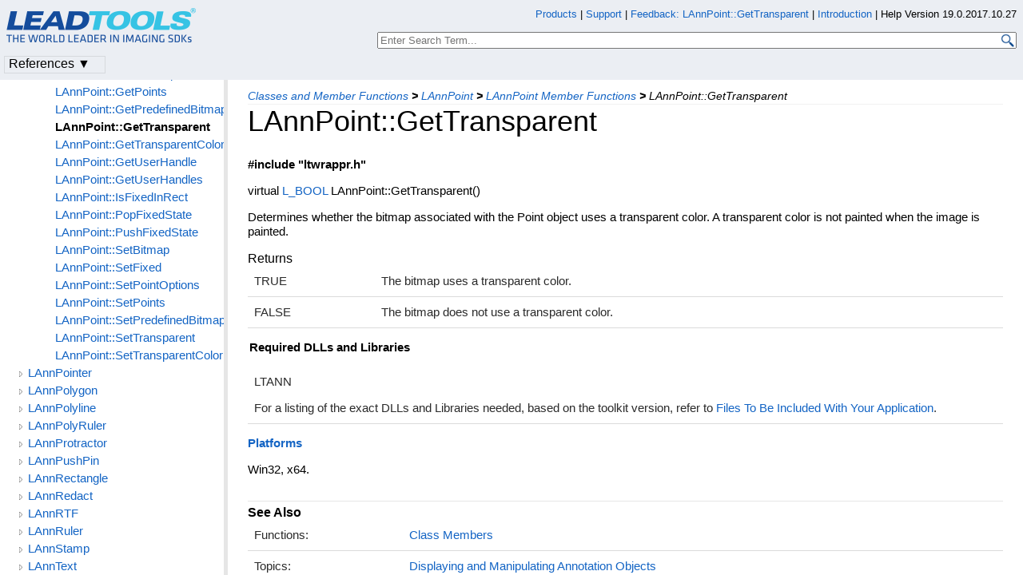

--- FILE ---
content_type: application/x-javascript
request_url: https://www.leadtools.com/help/leadtools/v19/resources/scripts/inittooltips.js
body_size: -81
content:
function initTooltips(){
    $('[data-tooltip]').each(function() {
                $(this).qtip({
                    style: {
                        classes: 'qtip-blue-lead',
                    },
                    hide: {
                        effect: function() {
                            $(this).slideUp(0);
                        },
                        fixed: true,
                        delay: 1000,
                    },
                    show: {
                        effect: function() {
                            $(this).slideDown(0);
                        },
                       solo: true,
                    },
                    content: {
                        text: $('#' +  $(this).attr('data-tooltip')).html(),
                    },
                    position: {
                        my: 'top left',
                        at: 'bottom right',
                        
                        adjust: {
                            mouse: false,
                            x: 10,
                            y: 10,
                        },
                    },
                });
            });
}

--- FILE ---
content_type: application/x-javascript
request_url: https://www.leadtools.com/help/leadtools/v19/resources/scripts/campaign-helper.js
body_size: 45
content:
      var CampaignHelper =  {
            campaignCode: {
                Imaging:         "CMP-70921-S8N8J8",
                Document:        "CMP-70923-J0D3L6",
                Pdf:             "CMP-70924-K6M6H5",
                Ocr:             "CMP-70922-X1R5W1",
                Barcode:         "CMP-70925-X6P8J9",
                Forms:           "CMP-70926-M6F7F1",
                Medical:         "CMP-70927-Y8T0K2",
                PACS:            "CMP-70928-B9M9Q0",
                CrossPlatform:   "CMP-70929-N9M3X0",
                Multimedia:      "CMP-70931-P9H7V4",
                Streaming:       "CMP-70930-L7B9Y3"
            },
            getCampaignCode: function (campaignName) {
                if (this.hasCampaignCode(campaignName))
                    return this.campaignCode[campaignName];
                else
                    return null;
            },
            hasCampaignCode: function (campaignName) {
                return this.campaignCode.hasOwnProperty( campaignName );
            },
            setCampaign: function (campaignName){
                if (this.hasCampaignCode(campaignName)){
                    window.cdCampaignKey = this.getCampaignCode(campaignName);
                }
            }
      };







--- FILE ---
content_type: application/x-javascript
request_url: https://www.leadtools.com/help/leadtools/v19/resources/scripts/leadtools-autocomplete.js
body_size: -87
content:
$(function () {
   $("#searchTextBox").autocomplete({
      minLength: 2,
      source: "/help/leadtools/v19m/resources/apps/autocompleteservice.asmx/GetAutocomplete",
      select: function (event, ui) {
         if (ui.item.value) {
            $("#searchTextBox").val(ui.item.value);
            $("#SearchButton").click();
         }
      },
   }).data("ui-autocomplete")._renderItem = function (ul, item) {
      return $("<li>")
            .attr("title", item.value)
            .append(item.label)
            .appendTo(ul);
   };
});